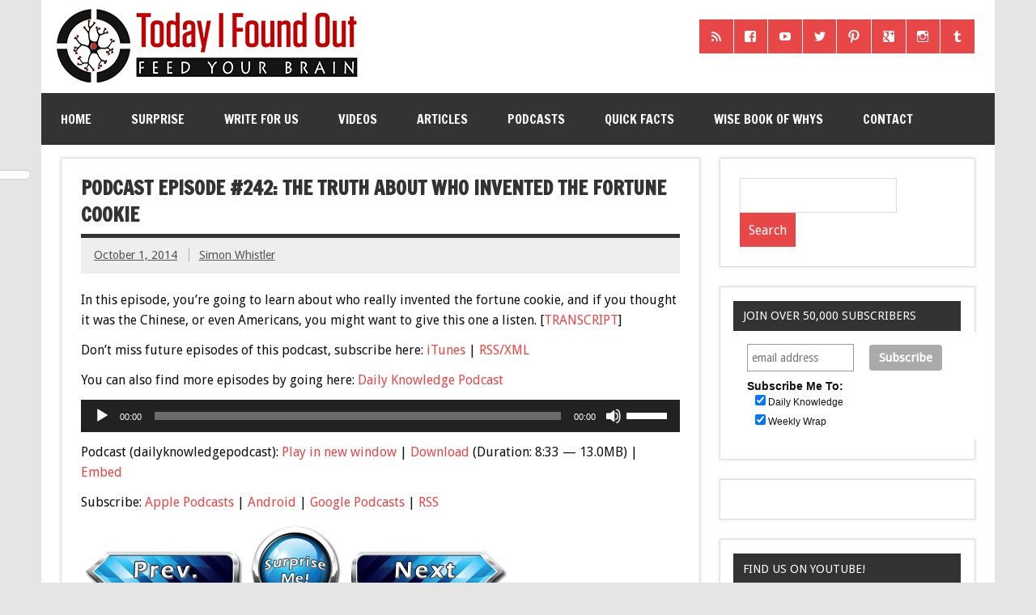

--- FILE ---
content_type: text/html; charset=utf-8
request_url: https://accounts.google.com/o/oauth2/postmessageRelay?parent=https%3A%2F%2Fwww.todayifoundout.com&jsh=m%3B%2F_%2Fscs%2Fabc-static%2F_%2Fjs%2Fk%3Dgapi.lb.en.2kN9-TZiXrM.O%2Fd%3D1%2Frs%3DAHpOoo_B4hu0FeWRuWHfxnZ3V0WubwN7Qw%2Fm%3D__features__
body_size: 161
content:
<!DOCTYPE html><html><head><title></title><meta http-equiv="content-type" content="text/html; charset=utf-8"><meta http-equiv="X-UA-Compatible" content="IE=edge"><meta name="viewport" content="width=device-width, initial-scale=1, minimum-scale=1, maximum-scale=1, user-scalable=0"><script src='https://ssl.gstatic.com/accounts/o/2580342461-postmessagerelay.js' nonce="N_R2eOCIje0V8ANiaOBDXg"></script></head><body><script type="text/javascript" src="https://apis.google.com/js/rpc:shindig_random.js?onload=init" nonce="N_R2eOCIje0V8ANiaOBDXg"></script></body></html>

--- FILE ---
content_type: text/css
request_url: https://www.todayifoundout.com/wp-content/plugins/share-this-image/assets/css/sti.css?ver=1.32
body_size: 733
content:
@charset "utf-8";

.sti {
    position: absolute;
    text-align: left;
    z-index: 9999999;
}

.sti .sti_reset {
	bottom: auto !important;
	/*display: inline-block !important;*/
	float: none !important;
	left: auto !important;
	margin: 0 !important;
	position: relative !important;
	right: auto !important;
	top: auto !important;
}

.sti .sti-share-box {
	position: absolute;
	z-index: 999;
	display: block;
}

.sti .sti-share-box .sti-btn {	
	display: block;
    position: relative;
	cursor: pointer;
	-webkit-transition: all 0s linear;
	   -moz-transition: all 0s linear;
	    -ms-transition: all 0s linear;
	     -o-transition: all 0s linear;
	        transition: all 0s linear;
}

.sti .sti-share-box .sti-btn svg {
    fill: #fff;
}

/* Mobile */
.sti-mobile-btn {
	position: absolute;
	z-index: 999;
	display: block;
	cursor: pointer;
	width: 36px;
	height: 36px;
    background: #000;
}

.sti-mobile-btn svg {
    fill: #fff;
    width: 24px;
    height: 24px;
    margin: 0;
    vertical-align: middle;
    text-align: center;
    display: block;
    position: absolute;
    left: 50%;
    top: 50%;
    margin-top: -12px;
    margin-left: -12px;
}

.sti-mobile-btn .sti-share-box {
	display: none;
}

.sti-mobile-btn.sti-mobile-show .sti-share-box {
	display: block;
}

.sti-mobile-btn.sti-mobile-show {
    background: transparent;
}

.sti-mobile-btn.sti-mobile-show > svg {
    display: none;
}


/* Link Box */
.sti .sti-link-form {
    width: 400px;
    border: 1px solid #aaa;
    background: #f4f4f4;
    position: absolute;
    border-radius: 4px;
    top: 0;
    left: 100%;
    padding: 2px;
    margin: 0;
    margin-left: 5px;
    font-size: 14px;
    vertical-align: baseline;
}

.sti .sti-link-form .sti-link-label {
    display: none;
}

.sti .sti-link-form .sti-link-input {
    -webkit-appearance: none;
    border-radius: 0;
    font: inherit;
    overflow: visible;
    margin: 0;
    background: #fff !important;
    font-size: 14px !important;
    line-height: 18px !important;
    padding: 6px 12px !important;
    border: 1px solid rgba(0,0,0,.2) !important;
    width: 100%!important;
}


.sti .sti-facebook-btn { background-color: #3b5998; }
.sti .sti-facebook-btn:hover { background-color: #2d4373; }
.sti .sti-twitter-btn { background-color: #55acee; }
.sti .sti-twitter-btn:hover { background-color: #2795e9; }
.sti .sti-linkedin-btn { background-color: #0077b5; }
.sti .sti-linkedin-btn:hover { background-color: #046293; }
.sti .sti-pinterest-btn { background-color: #ec1a22; }
.sti .sti-pinterest-btn:hover { background-color: #d4171e; }
.sti .sti-tumblr-btn { background-color: #35465C; }
.sti .sti-tumblr-btn:hover { background-color: #222d3c; }
.sti .sti-reddit-btn { background-color: #5f99cf; }
.sti .sti-reddit-btn:hover { background-color: #3a80c1; }
.sti .sti-digg-btn { background-color: #303030; }
.sti .sti-digg-btn:hover { background-color: #171717; }
.sti .sti-delicious-btn { background-color: #4576bd; }
.sti .sti-delicious-btn:hover { background-color: #3c67a3; }
.sti .sti-vkontakte-btn { background-color: #507299; }
.sti .sti-vkontakte-btn:hover { background-color: #43648c; }
.sti .sti-odnoklassniki-btn { background-color: #ff6600; }
.sti .sti-odnoklassniki-btn:hover { background-color: #e55c00; }
.sti .sti-whatsapp-btn { background-color: #4dc247; }
.sti .sti-whatsapp-btn:hover { background-color: #4da947; }
.sti .sti-messenger-btn { background-color: #007fff; }
.sti .sti-messenger-btn:hover { background-color: #0069d1; }

/* Flat small style */
.sti.style-flat-small .sti-share-box .sti-btn {
    width: 36px;
    height: 36px;
    position: relative;
}

.sti.style-flat-small .sti-share-box .sti-btn svg {
    width: 16px;
    height: 16px;
    margin: 0;
    vertical-align: middle;
    text-align: center;
    display: block;
    position: absolute;
    left: 50%;
    top: 50%;
    margin-top: -8px;
    margin-left: -8px;
}

.sti.style-flat-small .sti-share-box .sti-btn.sti-digg-btn svg {
    width: 18px;
    height: 18px;
    margin-top: -9px;
    margin-left: -9px;
}

.sti.style-flat-small .sti-share-box .sti-btn.sti-whatsapp-btn svg {
    width: 20px;
    height: 20px;
    margin-top: -10px;
    margin-left: -10px;
}

.sti.style-flat-small .sti-share-box .sti-btn.sti-messenger-btn svg {
    width: 16px;
    height: 16px;
    margin-top: -8px;
    margin-left: -8px;
}

.sti.style-flat-small .sti-share-box .sti-btn.sti-vkontakte-btn svg {
    width: 20px;
    height: auto;
    margin-top: -10px;
    margin-left: -10px;
}